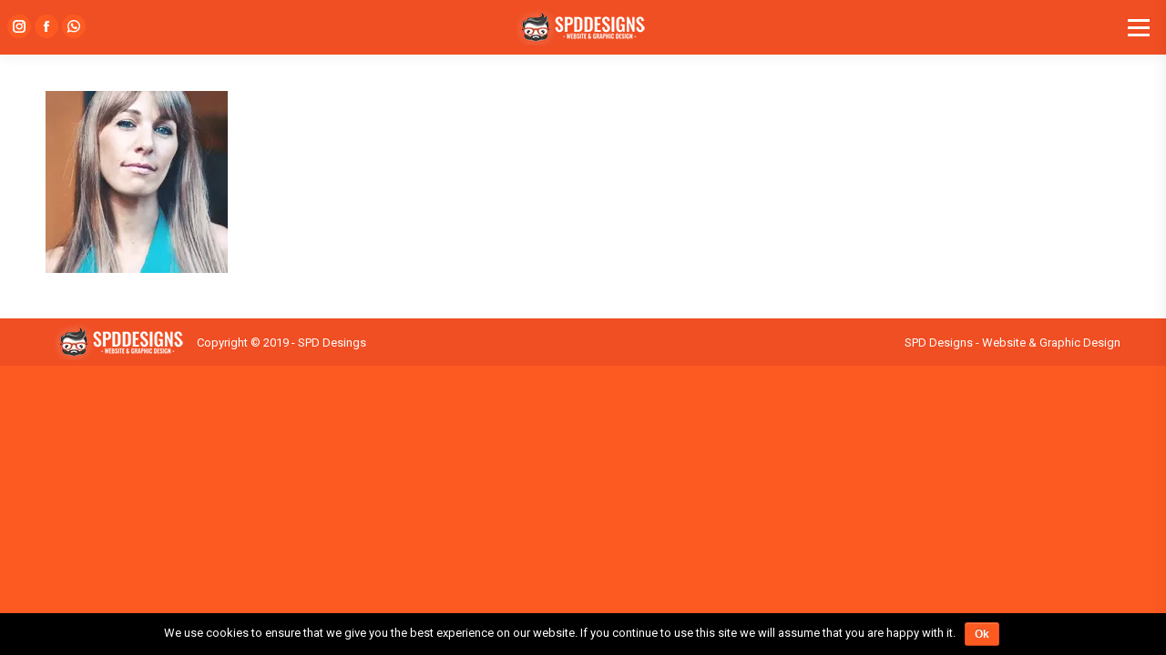

--- FILE ---
content_type: text/html; charset=UTF-8
request_url: https://spddesigns.com/profile_image_04/
body_size: 9929
content:
<!DOCTYPE html>
<!--[if !(IE 6) | !(IE 7) | !(IE 8)  ]><!-->
<html lang="en-US" class="no-js">
<!--<![endif]-->
<head>
	<meta charset="UTF-8" />
		<meta name="viewport" content="width=device-width, initial-scale=1, maximum-scale=1, user-scalable=0">
	    <meta name="theme-color" content="#fd5a22"/>	<link rel="profile" href="http://gmpg.org/xfn/11" />
            <script type="text/javascript">
            if (/Android|webOS|iPhone|iPad|iPod|BlackBerry|IEMobile|Opera Mini/i.test(navigator.userAgent)) {
                var originalAddEventListener = EventTarget.prototype.addEventListener,
                    oldWidth = window.innerWidth;

                EventTarget.prototype.addEventListener = function (eventName, eventHandler, useCapture) {
                    if (eventName === "resize") {
                        originalAddEventListener.call(this, eventName, function (event) {
                            if (oldWidth === window.innerWidth) {
                                return;
                            }
                            else if (oldWidth !== window.innerWidth) {
                                oldWidth = window.innerWidth;
                            }
                            if (eventHandler.handleEvent) {
                                eventHandler.handleEvent.call(this, event);
                            }
                            else {
                                eventHandler.call(this, event);
                            };
                        }, useCapture);
                    }
                    else {
                        originalAddEventListener.call(this, eventName, eventHandler, useCapture);
                    };
                };
            };
        </script>
		<title>Profile_Image_04 &#8211; SPD Designs</title>
<script>(function(d, s, id){
				 var js, fjs = d.getElementsByTagName(s)[0];
				 if (d.getElementById(id)) {return;}
				 js = d.createElement(s); js.id = id;
				 js.src = "//connect.facebook.net/en_US/sdk.js#xfbml=1&version=v2.6";
				 fjs.parentNode.insertBefore(js, fjs);
			   }(document, 'script', 'facebook-jssdk'));</script><link rel='dns-prefetch' href='//cdnjs.cloudflare.com' />
<link rel='dns-prefetch' href='//s0.wp.com' />
<link rel='dns-prefetch' href='//ws.sharethis.com' />
<link rel='dns-prefetch' href='//secure.gravatar.com' />
<link rel='dns-prefetch' href='//maxcdn.bootstrapcdn.com' />
<link rel='dns-prefetch' href='//fonts.googleapis.com' />
<link rel='dns-prefetch' href='//s.w.org' />
<link rel="alternate" type="application/rss+xml" title="SPD Designs &raquo; Feed" href="https://spddesigns.com/feed/" />
<link rel="alternate" type="application/rss+xml" title="SPD Designs &raquo; Comments Feed" href="https://spddesigns.com/comments/feed/" />
<link rel="alternate" type="application/rss+xml" title="SPD Designs &raquo; Profile_Image_04 Comments Feed" href="https://spddesigns.com/feed/?attachment_id=16" />
		<script type="text/javascript">
			window._wpemojiSettings = {"baseUrl":"https:\/\/s.w.org\/images\/core\/emoji\/11.2.0\/72x72\/","ext":".png","svgUrl":"https:\/\/s.w.org\/images\/core\/emoji\/11.2.0\/svg\/","svgExt":".svg","source":{"concatemoji":"https:\/\/spddesigns.com\/wp-includes\/js\/wp-emoji-release.min.js?ver=5.1.19"}};
			!function(e,a,t){var n,r,o,i=a.createElement("canvas"),p=i.getContext&&i.getContext("2d");function s(e,t){var a=String.fromCharCode;p.clearRect(0,0,i.width,i.height),p.fillText(a.apply(this,e),0,0);e=i.toDataURL();return p.clearRect(0,0,i.width,i.height),p.fillText(a.apply(this,t),0,0),e===i.toDataURL()}function c(e){var t=a.createElement("script");t.src=e,t.defer=t.type="text/javascript",a.getElementsByTagName("head")[0].appendChild(t)}for(o=Array("flag","emoji"),t.supports={everything:!0,everythingExceptFlag:!0},r=0;r<o.length;r++)t.supports[o[r]]=function(e){if(!p||!p.fillText)return!1;switch(p.textBaseline="top",p.font="600 32px Arial",e){case"flag":return s([55356,56826,55356,56819],[55356,56826,8203,55356,56819])?!1:!s([55356,57332,56128,56423,56128,56418,56128,56421,56128,56430,56128,56423,56128,56447],[55356,57332,8203,56128,56423,8203,56128,56418,8203,56128,56421,8203,56128,56430,8203,56128,56423,8203,56128,56447]);case"emoji":return!s([55358,56760,9792,65039],[55358,56760,8203,9792,65039])}return!1}(o[r]),t.supports.everything=t.supports.everything&&t.supports[o[r]],"flag"!==o[r]&&(t.supports.everythingExceptFlag=t.supports.everythingExceptFlag&&t.supports[o[r]]);t.supports.everythingExceptFlag=t.supports.everythingExceptFlag&&!t.supports.flag,t.DOMReady=!1,t.readyCallback=function(){t.DOMReady=!0},t.supports.everything||(n=function(){t.readyCallback()},a.addEventListener?(a.addEventListener("DOMContentLoaded",n,!1),e.addEventListener("load",n,!1)):(e.attachEvent("onload",n),a.attachEvent("onreadystatechange",function(){"complete"===a.readyState&&t.readyCallback()})),(n=t.source||{}).concatemoji?c(n.concatemoji):n.wpemoji&&n.twemoji&&(c(n.twemoji),c(n.wpemoji)))}(window,document,window._wpemojiSettings);
		</script>
		<style type="text/css">
img.wp-smiley,
img.emoji {
	display: inline !important;
	border: none !important;
	box-shadow: none !important;
	height: 1em !important;
	width: 1em !important;
	margin: 0 .07em !important;
	vertical-align: -0.1em !important;
	background: none !important;
	padding: 0 !important;
}
</style>
	<link rel='stylesheet' id='wp-block-library-css'  href='https://spddesigns.com/wp-includes/css/dist/block-library/style.min.css?ver=5.1.19' type='text/css' media='all' />
<link rel='stylesheet' id='wp-block-library-theme-css'  href='https://spddesigns.com/wp-includes/css/dist/block-library/theme.min.css?ver=5.1.19' type='text/css' media='all' />
<link rel='stylesheet' id='contact-form-7-css'  href='https://spddesigns.com/wp-content/plugins/contact-form-7/includes/css/styles.css?ver=5.1.1' type='text/css' media='all' />
<link rel='stylesheet' id='cookie-notice-front-css'  href='https://spddesigns.com/wp-content/plugins/cookie-notice/css/front.min.css?ver=5.1.19' type='text/css' media='all' />
<link rel='stylesheet' id='go-pricing-styles-css'  href='https://spddesigns.com/wp-content/plugins/go_pricing/assets/css/go_pricing_styles.css?ver=3.3.13' type='text/css' media='all' />
<link rel='stylesheet' id='rs-plugin-settings-css'  href='https://spddesigns.com/wp-content/plugins/revslider/public/assets/css/settings.css?ver=5.4.8.3' type='text/css' media='all' />
<style id='rs-plugin-settings-inline-css' type='text/css'>
#rs-demo-id {}
</style>
<link rel='stylesheet' id='simple-share-buttons-adder-font-awesome-css'  href='//maxcdn.bootstrapcdn.com/font-awesome/4.3.0/css/font-awesome.min.css?ver=5.1.19' type='text/css' media='all' />
<link rel='stylesheet' id='bookly-intlTelInput-css'  href='https://spddesigns.com/wp-content/plugins/bookly-responsive-appointment-booking-tool/frontend/resources/css/intlTelInput.css?ver=17.1' type='text/css' media='all' />
<link rel='stylesheet' id='bookly-ladda-min-css'  href='https://spddesigns.com/wp-content/plugins/bookly-responsive-appointment-booking-tool/frontend/resources/css/ladda.min.css?ver=17.1' type='text/css' media='all' />
<link rel='stylesheet' id='bookly-picker-css'  href='https://spddesigns.com/wp-content/plugins/bookly-responsive-appointment-booking-tool/frontend/resources/css/picker.classic.css?ver=17.1' type='text/css' media='all' />
<link rel='stylesheet' id='bookly-picker-date-css'  href='https://spddesigns.com/wp-content/plugins/bookly-responsive-appointment-booking-tool/frontend/resources/css/picker.classic.date.css?ver=17.1' type='text/css' media='all' />
<link rel='stylesheet' id='bookly-main-css'  href='https://spddesigns.com/wp-content/plugins/bookly-responsive-appointment-booking-tool/frontend/resources/css/bookly-main.css?ver=17.1' type='text/css' media='all' />
<link rel='stylesheet' id='the7-Defaults-css'  href='https://spddesigns.com/wp-content/uploads/smile_fonts/Defaults/Defaults.css?ver=5.1.19' type='text/css' media='all' />
<link rel='stylesheet' id='jet-elements-css'  href='https://spddesigns.com/wp-content/plugins/jet-elements/assets/css/jet-elements.css?ver=1.15.5' type='text/css' media='all' />
<link rel='stylesheet' id='jet-elements-skin-css'  href='https://spddesigns.com/wp-content/plugins/jet-elements/assets/css/jet-elements-skin.css?ver=1.15.5' type='text/css' media='all' />
<link rel='stylesheet' id='jet-blocks-css'  href='https://spddesigns.com/wp-content/plugins/jet-blocks/assets/css/jet-blocks.css?ver=1.1.5' type='text/css' media='all' />
<link rel='stylesheet' id='elementor-icons-css'  href='https://spddesigns.com/wp-content/plugins/elementor/assets/lib/eicons/css/elementor-icons.min.css?ver=4.3.0' type='text/css' media='all' />
<link rel='stylesheet' id='font-awesome-css'  href='https://spddesigns.com/wp-content/plugins/js_composer/assets/lib/bower/font-awesome/css/font-awesome.min.css?ver=5.7' type='text/css' media='all' />
<link rel='stylesheet' id='elementor-animations-css'  href='https://spddesigns.com/wp-content/plugins/elementor/assets/lib/animations/animations.min.css?ver=2.5.9' type='text/css' media='all' />
<link rel='stylesheet' id='elementor-frontend-css'  href='https://spddesigns.com/wp-content/plugins/elementor/assets/css/frontend.min.css?ver=2.5.9' type='text/css' media='all' />
<link rel='stylesheet' id='elementor-icons-bc-css'  href='https://spddesigns.com/wp-content/plugins/elementor-pro/assets/lib/eicons-bc/css/elementor-icons.min.css?ver=1.0.0' type='text/css' media='all' />
<link rel='stylesheet' id='elementor-pro-css'  href='https://spddesigns.com/wp-content/plugins/elementor-pro/assets/css/frontend.min.css?ver=2.5.14' type='text/css' media='all' />
<link rel='stylesheet' id='jet-tricks-frontend-css'  href='https://spddesigns.com/wp-content/plugins/jet-tricks/assets/css/jet-tricks-frontend.css?ver=1.1.8' type='text/css' media='all' />
<link rel='stylesheet' id='elementor-global-css'  href='https://spddesigns.com/wp-content/uploads/elementor/css/global.css?ver=1553341180' type='text/css' media='all' />
<link rel='stylesheet' id='dt-web-fonts-css'  href='//fonts.googleapis.com/css?family=Roboto%3A400%2C600%2C700&#038;ver=7.5.0.1' type='text/css' media='all' />
<link rel='stylesheet' id='dt-main-css'  href='https://spddesigns.com/wp-content/themes/dt-the7/css/main.min.css?ver=7.5.0.1' type='text/css' media='all' />
<style id='dt-main-inline-css' type='text/css'>
body #load {
  display: block;
  height: 100%;
  overflow: hidden;
  position: fixed;
  width: 100%;
  z-index: 9901;
  opacity: 1;
  visibility: visible;
  -webkit-transition: all .35s ease-out;
  transition: all .35s ease-out;
}
.load-wrap {
  width: 100%;
  height: 100%;
  background-position: center center;
  background-repeat: no-repeat;
  text-align: center;
}
.load-wrap > svg {
  position: absolute;
  top: 50%;
  left: 50%;
  -ms-transform: translate(-50%,-50%);
  -webkit-transform: translate(-50%,-50%);
  transform: translate(-50%,-50%);
}
#load {
  background-color: #fd5a22;
}
.uil-default rect:not(.bk) {
  fill: #ffffff;
}
.uil-ring > path {
  fill: #ffffff;
}
.ring-loader .circle {
  fill: #ffffff;
}
.ring-loader .moving-circle {
  fill: #ffffff;
}
.uil-hourglass .glass {
  stroke: #ffffff;
}
.uil-hourglass .sand {
  fill: #ffffff;
}
.spinner-loader .load-wrap {
  background-image: url("data:image/svg+xml,%3Csvg width='75px' height='75px' xmlns='http://www.w3.org/2000/svg' viewBox='0 0 100 100' preserveAspectRatio='xMidYMid' class='uil-default'%3E%3Crect x='0' y='0' width='100' height='100' fill='none' class='bk'%3E%3C/rect%3E%3Crect  x='46.5' y='40' width='7' height='20' rx='5' ry='5' fill='%23ffffff' transform='rotate(0 50 50) translate(0 -30)'%3E  %3Canimate attributeName='opacity' from='1' to='0' dur='1s' begin='0s' repeatCount='indefinite'/%3E%3C/rect%3E%3Crect  x='46.5' y='40' width='7' height='20' rx='5' ry='5' fill='%23ffffff' transform='rotate(30 50 50) translate(0 -30)'%3E  %3Canimate attributeName='opacity' from='1' to='0' dur='1s' begin='0.08333333333333333s' repeatCount='indefinite'/%3E%3C/rect%3E%3Crect  x='46.5' y='40' width='7' height='20' rx='5' ry='5' fill='%23ffffff' transform='rotate(60 50 50) translate(0 -30)'%3E  %3Canimate attributeName='opacity' from='1' to='0' dur='1s' begin='0.16666666666666666s' repeatCount='indefinite'/%3E%3C/rect%3E%3Crect  x='46.5' y='40' width='7' height='20' rx='5' ry='5' fill='%23ffffff' transform='rotate(90 50 50) translate(0 -30)'%3E  %3Canimate attributeName='opacity' from='1' to='0' dur='1s' begin='0.25s' repeatCount='indefinite'/%3E%3C/rect%3E%3Crect  x='46.5' y='40' width='7' height='20' rx='5' ry='5' fill='%23ffffff' transform='rotate(120 50 50) translate(0 -30)'%3E  %3Canimate attributeName='opacity' from='1' to='0' dur='1s' begin='0.3333333333333333s' repeatCount='indefinite'/%3E%3C/rect%3E%3Crect  x='46.5' y='40' width='7' height='20' rx='5' ry='5' fill='%23ffffff' transform='rotate(150 50 50) translate(0 -30)'%3E  %3Canimate attributeName='opacity' from='1' to='0' dur='1s' begin='0.4166666666666667s' repeatCount='indefinite'/%3E%3C/rect%3E%3Crect  x='46.5' y='40' width='7' height='20' rx='5' ry='5' fill='%23ffffff' transform='rotate(180 50 50) translate(0 -30)'%3E  %3Canimate attributeName='opacity' from='1' to='0' dur='1s' begin='0.5s' repeatCount='indefinite'/%3E%3C/rect%3E%3Crect  x='46.5' y='40' width='7' height='20' rx='5' ry='5' fill='%23ffffff' transform='rotate(210 50 50) translate(0 -30)'%3E  %3Canimate attributeName='opacity' from='1' to='0' dur='1s' begin='0.5833333333333334s' repeatCount='indefinite'/%3E%3C/rect%3E%3Crect  x='46.5' y='40' width='7' height='20' rx='5' ry='5' fill='%23ffffff' transform='rotate(240 50 50) translate(0 -30)'%3E  %3Canimate attributeName='opacity' from='1' to='0' dur='1s' begin='0.6666666666666666s' repeatCount='indefinite'/%3E%3C/rect%3E%3Crect  x='46.5' y='40' width='7' height='20' rx='5' ry='5' fill='%23ffffff' transform='rotate(270 50 50) translate(0 -30)'%3E  %3Canimate attributeName='opacity' from='1' to='0' dur='1s' begin='0.75s' repeatCount='indefinite'/%3E%3C/rect%3E%3Crect  x='46.5' y='40' width='7' height='20' rx='5' ry='5' fill='%23ffffff' transform='rotate(300 50 50) translate(0 -30)'%3E  %3Canimate attributeName='opacity' from='1' to='0' dur='1s' begin='0.8333333333333334s' repeatCount='indefinite'/%3E%3C/rect%3E%3Crect  x='46.5' y='40' width='7' height='20' rx='5' ry='5' fill='%23ffffff' transform='rotate(330 50 50) translate(0 -30)'%3E  %3Canimate attributeName='opacity' from='1' to='0' dur='1s' begin='0.9166666666666666s' repeatCount='indefinite'/%3E%3C/rect%3E%3C/svg%3E");
}
.ring-loader .load-wrap {
  background-image: url("data:image/svg+xml,%3Csvg xmlns='http://www.w3.org/2000/svg' viewBox='0 0 32 32' width='72' height='72' fill='%23ffffff'%3E   %3Cpath opacity='.25' d='M16 0 A16 16 0 0 0 16 32 A16 16 0 0 0 16 0 M16 4 A12 12 0 0 1 16 28 A12 12 0 0 1 16 4'/%3E   %3Cpath d='M16 0 A16 16 0 0 1 32 16 L28 16 A12 12 0 0 0 16 4z'%3E     %3CanimateTransform attributeName='transform' type='rotate' from='0 16 16' to='360 16 16' dur='0.8s' repeatCount='indefinite' /%3E   %3C/path%3E %3C/svg%3E");
}
.hourglass-loader .load-wrap {
  background-image: url("data:image/svg+xml,%3Csvg xmlns='http://www.w3.org/2000/svg' viewBox='0 0 32 32' width='72' height='72' fill='%23ffffff'%3E   %3Cpath transform='translate(2)' d='M0 12 V20 H4 V12z'%3E      %3Canimate attributeName='d' values='M0 12 V20 H4 V12z; M0 4 V28 H4 V4z; M0 12 V20 H4 V12z; M0 12 V20 H4 V12z' dur='1.2s' repeatCount='indefinite' begin='0' keytimes='0;.2;.5;1' keySplines='0.2 0.2 0.4 0.8;0.2 0.6 0.4 0.8;0.2 0.8 0.4 0.8' calcMode='spline'  /%3E   %3C/path%3E   %3Cpath transform='translate(8)' d='M0 12 V20 H4 V12z'%3E     %3Canimate attributeName='d' values='M0 12 V20 H4 V12z; M0 4 V28 H4 V4z; M0 12 V20 H4 V12z; M0 12 V20 H4 V12z' dur='1.2s' repeatCount='indefinite' begin='0.2' keytimes='0;.2;.5;1' keySplines='0.2 0.2 0.4 0.8;0.2 0.6 0.4 0.8;0.2 0.8 0.4 0.8' calcMode='spline'  /%3E   %3C/path%3E   %3Cpath transform='translate(14)' d='M0 12 V20 H4 V12z'%3E     %3Canimate attributeName='d' values='M0 12 V20 H4 V12z; M0 4 V28 H4 V4z; M0 12 V20 H4 V12z; M0 12 V20 H4 V12z' dur='1.2s' repeatCount='indefinite' begin='0.4' keytimes='0;.2;.5;1' keySplines='0.2 0.2 0.4 0.8;0.2 0.6 0.4 0.8;0.2 0.8 0.4 0.8' calcMode='spline' /%3E   %3C/path%3E   %3Cpath transform='translate(20)' d='M0 12 V20 H4 V12z'%3E     %3Canimate attributeName='d' values='M0 12 V20 H4 V12z; M0 4 V28 H4 V4z; M0 12 V20 H4 V12z; M0 12 V20 H4 V12z' dur='1.2s' repeatCount='indefinite' begin='0.6' keytimes='0;.2;.5;1' keySplines='0.2 0.2 0.4 0.8;0.2 0.6 0.4 0.8;0.2 0.8 0.4 0.8' calcMode='spline' /%3E   %3C/path%3E   %3Cpath transform='translate(26)' d='M0 12 V20 H4 V12z'%3E     %3Canimate attributeName='d' values='M0 12 V20 H4 V12z; M0 4 V28 H4 V4z; M0 12 V20 H4 V12z; M0 12 V20 H4 V12z' dur='1.2s' repeatCount='indefinite' begin='0.8' keytimes='0;.2;.5;1' keySplines='0.2 0.2 0.4 0.8;0.2 0.6 0.4 0.8;0.2 0.8 0.4 0.8' calcMode='spline' /%3E   %3C/path%3E %3C/svg%3E");
}

</style>
<link rel='stylesheet' id='dt-awsome-fonts-back-css'  href='https://spddesigns.com/wp-content/themes/dt-the7/fonts/FontAwesome/back-compat.min.css?ver=7.5.0.1' type='text/css' media='all' />
<link rel='stylesheet' id='dt-awsome-fonts-css'  href='https://spddesigns.com/wp-content/themes/dt-the7/fonts/FontAwesome/css/all.min.css?ver=7.5.0.1' type='text/css' media='all' />
<link rel='stylesheet' id='dt-fontello-css'  href='https://spddesigns.com/wp-content/themes/dt-the7/fonts/fontello/css/fontello.min.css?ver=7.5.0.1' type='text/css' media='all' />
<link rel='stylesheet' id='the7pt-static-css'  href='https://spddesigns.com/wp-content/plugins/dt-the7-core/assets/css/post-type.min.css?ver=7.5.0.1' type='text/css' media='all' />
<link rel='stylesheet' id='dt-custom-css'  href='https://spddesigns.com/wp-content/uploads/the7-css/custom.css?ver=607ce1ad0b5b' type='text/css' media='all' />
<link rel='stylesheet' id='dt-media-css'  href='https://spddesigns.com/wp-content/uploads/the7-css/media.css?ver=607ce1ad0b5b' type='text/css' media='all' />
<link rel='stylesheet' id='the7pt.less-css'  href='https://spddesigns.com/wp-content/uploads/the7-css/post-type-dynamic.css?ver=607ce1ad0b5b' type='text/css' media='all' />
<link rel='stylesheet' id='style-css'  href='https://spddesigns.com/wp-content/themes/dt-the7/style.css?ver=7.5.0.1' type='text/css' media='all' />
<link rel='stylesheet' id='google-fonts-1-css'  href='https://fonts.googleapis.com/css?family=Roboto%3A100%2C100italic%2C200%2C200italic%2C300%2C300italic%2C400%2C400italic%2C500%2C500italic%2C600%2C600italic%2C700%2C700italic%2C800%2C800italic%2C900%2C900italic%7CRoboto+Slab%3A100%2C100italic%2C200%2C200italic%2C300%2C300italic%2C400%2C400italic%2C500%2C500italic%2C600%2C600italic%2C700%2C700italic%2C800%2C800italic%2C900%2C900italic&#038;ver=5.1.19' type='text/css' media='all' />
<link rel='stylesheet' id='jetpack_css-css'  href='https://spddesigns.com/wp-content/plugins/jetpack/css/jetpack.css?ver=7.1.5' type='text/css' media='all' />
<script type='text/javascript' src='https://spddesigns.com/wp-includes/js/jquery/jquery.js?ver=1.12.4'></script>
<script type='text/javascript' src='https://spddesigns.com/wp-includes/js/jquery/jquery-migrate.min.js?ver=1.4.1'></script>
<script type='text/javascript' src='https://spddesigns.com/wp-content/plugins/WP_Estimation_Form/assets/js/lfb_frontend.min.js?ver=9.668'></script>
<script type='text/javascript'>
/* <![CDATA[ */
var cnArgs = {"ajaxurl":"https:\/\/spddesigns.com\/wp-admin\/admin-ajax.php","hideEffect":"fade","onScroll":"","onScrollOffset":"100","cookieName":"cookie_notice_accepted","cookieValue":"true","cookieTime":"2592000","cookiePath":"\/","cookieDomain":"","redirection":"","cache":"1","refuse":"no","revoke_cookies":"0","revoke_cookies_opt":"automatic","secure":"1"};
/* ]]> */
</script>
<script type='text/javascript' src='https://spddesigns.com/wp-content/plugins/cookie-notice/js/front.min.js?ver=1.2.46'></script>
<script type='text/javascript'>
var oldGS=window.GreenSockGlobals,oldGSQueue=window._gsQueue,oldGSDefine=window._gsDefine;window._gsDefine=null;delete(window._gsDefine);var gwGS=window.GreenSockGlobals={};
</script>
<script type='text/javascript' src='https://cdnjs.cloudflare.com/ajax/libs/gsap/1.11.2/TweenMax.min.js'></script>
<script type='text/javascript'>
try{window.GreenSockGlobals=null;window._gsQueue=null;window._gsDefine=null;delete(window.GreenSockGlobals);delete(window._gsQueue);delete(window._gsDefine);window.GreenSockGlobals=oldGS;window._gsQueue=oldGSQueue;window._gsDefine=oldGSDefine;}catch(e){}
</script>
<script type='text/javascript' src='https://spddesigns.com/wp-content/plugins/revslider/public/assets/js/jquery.themepunch.tools.min.js?ver=5.4.8.3'></script>
<script type='text/javascript' src='https://spddesigns.com/wp-content/plugins/revslider/public/assets/js/jquery.themepunch.revolution.min.js?ver=5.4.8.3'></script>
<script id='st_insights_js' type='text/javascript' src='https://ws.sharethis.com/button/st_insights.js?publisher=4d48b7c5-0ae3-43d4-bfbe-3ff8c17a8ae6&#038;product=simpleshare'></script>
<script type='text/javascript' src='https://spddesigns.com/wp-content/plugins/bookly-responsive-appointment-booking-tool/frontend/resources/js/spin.min.js?ver=17.1'></script>
<script type='text/javascript' src='https://spddesigns.com/wp-content/plugins/bookly-responsive-appointment-booking-tool/frontend/resources/js/ladda.min.js?ver=17.1'></script>
<script type='text/javascript' src='https://spddesigns.com/wp-content/plugins/bookly-responsive-appointment-booking-tool/frontend/resources/js/hammer.min.js?ver=17.1'></script>
<script type='text/javascript' src='https://spddesigns.com/wp-content/plugins/bookly-responsive-appointment-booking-tool/frontend/resources/js/jquery.hammer.min.js?ver=17.1'></script>
<script type='text/javascript' src='https://spddesigns.com/wp-content/plugins/bookly-responsive-appointment-booking-tool/frontend/resources/js/picker.js?ver=17.1'></script>
<script type='text/javascript' src='https://spddesigns.com/wp-content/plugins/bookly-responsive-appointment-booking-tool/frontend/resources/js/picker.date.js?ver=17.1'></script>
<script type='text/javascript' src='https://spddesigns.com/wp-content/plugins/bookly-responsive-appointment-booking-tool/frontend/resources/js/intlTelInput.min.js?ver=17.1'></script>
<script type='text/javascript'>
/* <![CDATA[ */
var BooklyL10n = {"ajaxurl":"https:\/\/spddesigns.com\/wp-admin\/admin-ajax.php","csrf_token":"dac6624413","today":"Today","months":["January","February","March","April","May","June","July","August","September","October","November","December"],"days":["Sunday","Monday","Tuesday","Wednesday","Thursday","Friday","Saturday"],"daysShort":["Sun","Mon","Tue","Wed","Thu","Fri","Sat"],"nextMonth":"Next month","prevMonth":"Previous month","show_more":"Show more"};
/* ]]> */
</script>
<script type='text/javascript' src='https://spddesigns.com/wp-content/plugins/bookly-responsive-appointment-booking-tool/frontend/resources/js/bookly.min.js?ver=17.1'></script>
<script type='text/javascript'>
/* <![CDATA[ */
var dtLocal = {"themeUrl":"https:\/\/spddesigns.com\/wp-content\/themes\/dt-the7","passText":"To view this protected post, enter the password below:","moreButtonText":{"loading":"Loading...","loadMore":"Load more"},"postID":"16","ajaxurl":"https:\/\/spddesigns.com\/wp-admin\/admin-ajax.php","contactMessages":{"required":"One or more fields have an error. Please check and try again.","terms":"Please accept the privacy policy."},"ajaxNonce":"9124f405dd","pageData":"","themeSettings":{"smoothScroll":"off","lazyLoading":false,"accentColor":{"mode":"solid","color":"#fd5a22"},"desktopHeader":{"height":""},"floatingHeader":{"showAfter":120,"showMenu":true,"height":74,"logo":{"showLogo":true,"html":"<img class=\" preload-me\" src=\"https:\/\/spddesigns.com\/wp-content\/themes\/dt-the7\/inc\/presets\/images\/full\/wizard01.header-style-floating-logo-regular.png\" srcset=\"https:\/\/spddesigns.com\/wp-content\/themes\/dt-the7\/inc\/presets\/images\/full\/wizard01.header-style-floating-logo-regular.png 42w, https:\/\/spddesigns.com\/wp-content\/themes\/dt-the7\/inc\/presets\/images\/full\/wizard01.header-style-floating-logo-hd.png 84w\" width=\"42\" height=\"42\"   sizes=\"42px\" alt=\"SPD Designs\" \/>","url":"https:\/\/spddesigns.com\/"}},"mobileHeader":{"firstSwitchPoint":900,"secondSwitchPoint":500,"firstSwitchPointHeight":60,"secondSwitchPointHeight":60},"stickyMobileHeaderFirstSwitch":{"logo":{"html":"<img class=\" preload-me\" src=\"https:\/\/spddesigns.com\/wp-content\/uploads\/2019\/04\/web-logo-small-final.png\" srcset=\"https:\/\/spddesigns.com\/wp-content\/uploads\/2019\/04\/web-logo-small-final.png 146w, https:\/\/spddesigns.com\/wp-content\/uploads\/2019\/04\/web-logo-big-final.png 292w\" width=\"146\" height=\"40\"   sizes=\"146px\" alt=\"SPD Designs\" \/>"}},"stickyMobileHeaderSecondSwitch":{"logo":{"html":"<img class=\" preload-me\" src=\"https:\/\/spddesigns.com\/wp-content\/uploads\/2019\/04\/web-logo-small-final.png\" srcset=\"https:\/\/spddesigns.com\/wp-content\/uploads\/2019\/04\/web-logo-small-final.png 146w, https:\/\/spddesigns.com\/wp-content\/uploads\/2019\/04\/web-logo-big-final.png 292w\" width=\"146\" height=\"40\"   sizes=\"146px\" alt=\"SPD Designs\" \/>"}},"content":{"textColor":"#85868c","headerColor":"#333333"},"sidebar":{"switchPoint":990},"boxedWidth":"1340px","stripes":{"stripe1":{"textColor":"#a6a2a7","headerColor":"#f2f2f2"},"stripe2":{"textColor":"#807b81","headerColor":"#3d3a3f"},"stripe3":{"textColor":"#f2f2f2","headerColor":"#f2f2f2"}}},"VCMobileScreenWidth":"768"};
var dtShare = {"shareButtonText":{"facebook":"Share on Facebook","twitter":"Tweet","pinterest":"Pin it","linkedin":"Share on Linkedin","whatsapp":"Share on Whatsapp","google":"Share on Google Plus"},"overlayOpacity":"85"};
/* ]]> */
</script>
<script type='text/javascript' src='https://spddesigns.com/wp-content/themes/dt-the7/js/above-the-fold.min.js?ver=7.5.0.1'></script>
<link rel='https://api.w.org/' href='https://spddesigns.com/wp-json/' />
<link rel="EditURI" type="application/rsd+xml" title="RSD" href="https://spddesigns.com/xmlrpc.php?rsd" />
<link rel="wlwmanifest" type="application/wlwmanifest+xml" href="https://spddesigns.com/wp-includes/wlwmanifest.xml" /> 
<meta name="generator" content="WordPress 5.1.19" />
<link rel='shortlink' href='https://wp.me/aaJkvz-g' />
<link rel="alternate" type="application/json+oembed" href="https://spddesigns.com/wp-json/oembed/1.0/embed?url=https%3A%2F%2Fspddesigns.com%2Fprofile_image_04%2F" />
<link rel="alternate" type="text/xml+oembed" href="https://spddesigns.com/wp-json/oembed/1.0/embed?url=https%3A%2F%2Fspddesigns.com%2Fprofile_image_04%2F&#038;format=xml" />

<link rel='dns-prefetch' href='//v0.wordpress.com'/>
<style type='text/css'>img#wpstats{display:none}</style><meta property="og:site_name" content="SPD Designs" />
<meta property="og:title" content="Profile_Image_04" />
<meta property="og:image" content="https://spddesigns.com/wp-content/uploads/2017/06/business-layout-full-page-3782.png" />
<meta property="og:url" content="https://spddesigns.com/profile_image_04/" />
<meta property="og:type" content="article" />
		<style type="text/css">.recentcomments a{display:inline !important;padding:0 !important;margin:0 !important;}</style>
		<meta name="generator" content="Powered by WPBakery Page Builder - drag and drop page builder for WordPress."/>
<!--[if lte IE 9]><link rel="stylesheet" type="text/css" href="https://spddesigns.com/wp-content/plugins/js_composer/assets/css/vc_lte_ie9.min.css" media="screen"><![endif]--><meta name="generator" content="Powered by Slider Revolution 5.4.8.3 - responsive, Mobile-Friendly Slider Plugin for WordPress with comfortable drag and drop interface." />

<!-- Jetpack Open Graph Tags -->
<meta property="og:type" content="article" />
<meta property="og:title" content="Profile_Image_04" />
<meta property="og:url" content="https://spddesigns.com/profile_image_04/" />
<meta property="og:description" content="Visit the post for more." />
<meta property="article:published_time" content="2017-06-12T13:54:02+00:00" />
<meta property="article:modified_time" content="2017-06-12T13:54:02+00:00" />
<meta property="og:site_name" content="SPD Designs" />
<meta property="og:image" content="https://spddesigns.com/wp-content/uploads/2017/06/business-layout-full-page-3782.png" />
<meta property="og:locale" content="en_US" />
<meta name="twitter:text:title" content="Profile_Image_04" />
<meta name="twitter:card" content="summary" />
<meta name="twitter:description" content="Visit the post for more." />

<!-- End Jetpack Open Graph Tags -->
<script type="text/javascript">
document.addEventListener("DOMContentLoaded", function(event) { 
	var load = document.getElementById("load");
	
	var removeLoading = setTimeout(function() {
		load.className += " loader-removed";
	}, 500);
});
</script>
<link rel="icon" href="https://spddesigns.com/wp-content/uploads/2019/01/spd-logo-long-small.png" type="image/png" sizes="16x16"/><script type="text/javascript">function setREVStartSize(e){									
						try{ e.c=jQuery(e.c);var i=jQuery(window).width(),t=9999,r=0,n=0,l=0,f=0,s=0,h=0;
							if(e.responsiveLevels&&(jQuery.each(e.responsiveLevels,function(e,f){f>i&&(t=r=f,l=e),i>f&&f>r&&(r=f,n=e)}),t>r&&(l=n)),f=e.gridheight[l]||e.gridheight[0]||e.gridheight,s=e.gridwidth[l]||e.gridwidth[0]||e.gridwidth,h=i/s,h=h>1?1:h,f=Math.round(h*f),"fullscreen"==e.sliderLayout){var u=(e.c.width(),jQuery(window).height());if(void 0!=e.fullScreenOffsetContainer){var c=e.fullScreenOffsetContainer.split(",");if (c) jQuery.each(c,function(e,i){u=jQuery(i).length>0?u-jQuery(i).outerHeight(!0):u}),e.fullScreenOffset.split("%").length>1&&void 0!=e.fullScreenOffset&&e.fullScreenOffset.length>0?u-=jQuery(window).height()*parseInt(e.fullScreenOffset,0)/100:void 0!=e.fullScreenOffset&&e.fullScreenOffset.length>0&&(u-=parseInt(e.fullScreenOffset,0))}f=u}else void 0!=e.minHeight&&f<e.minHeight&&(f=e.minHeight);e.c.closest(".rev_slider_wrapper").css({height:f})					
						}catch(d){console.log("Failure at Presize of Slider:"+d)}						
					};</script>
			<style type="text/css" id="wp-custom-css">
				.elementor-hidden-phone {
    display: block !important;
}			</style>
		<noscript><style type="text/css"> .wpb_animate_when_almost_visible { opacity: 1; }</style></noscript></head>
<body class="attachment attachment-template-default single single-attachment postid-16 attachmentid-16 attachment-png wp-embed-responsive cookies-not-set the7-core-ver-2.0.0 dt-responsive-on header-side-right sticky-header slide-header-animation srcset-enabled btn-flat custom-btn-color custom-btn-hover-color sticky-mobile-header first-switch-logo-center first-switch-menu-right second-switch-logo-center second-switch-menu-right right-mobile-menu layzr-loading-on popup-message-style dt-fa-compatibility the7-ver-7.5.0.1 wpb-js-composer js-comp-ver-5.7 vc_responsive elementor-default">
<!-- The7 7.5.0.1 -->
<div id="load" class="hourglass-loader">
	<div class="load-wrap"></div>
</div>
<div id="page">
	<a class="skip-link screen-reader-text" href="#content">Skip to content</a>


<div class="masthead side-header slide-out content-left fully-inside widgets full-height h-center shadow-decoration sub-downwards medium-menu-icon small-mobile-menu-icon dt-parent-menu-clickable" role="banner">

	<header class="header-bar">

		<div class="branding">
	<div id="site-title" class="assistive-text">SPD Designs</div>
	<div id="site-description" class="assistive-text">Website &amp; Graphic Design</div>
	<a class="" href="https://spddesigns.com/"><img class=" preload-me" src="https://spddesigns.com/wp-content/uploads/2019/04/website-main-logo-small-final.png" srcset="https://spddesigns.com/wp-content/uploads/2019/04/website-main-logo-small-final.png 200w, https://spddesigns.com/wp-content/uploads/2019/04/website-main-logo-final.png 200w" width="200" height="230"   sizes="200px" alt="SPD Designs" /></a></div>

		<ul id="primary-menu" class="main-nav underline-decoration l-to-r-line level-arrows-on" role="menu"><li class="menu-item menu-item-type-post_type menu-item-object-page menu-item-home menu-item-1968 first"><a href='https://spddesigns.com/' data-level='1'><span class="menu-item-text"><span class="menu-text">Home</span></span></a></li> <li class="menu-item menu-item-type-post_type menu-item-object-page menu-item-1880"><a href='https://spddesigns.com/about/' data-level='1'><span class="menu-item-text"><span class="menu-text">About Us</span></span></a></li> <li class="menu-item menu-item-type-post_type menu-item-object-page menu-item-2799"><a href='https://spddesigns.com/our-clients/' data-level='1'><span class="menu-item-text"><span class="menu-text">Our Clients</span></span></a></li> <li class="menu-item menu-item-type-post_type menu-item-object-page menu-item-2026"><a href='https://spddesigns.com/website-design/' data-level='1'><span class="menu-item-text"><span class="menu-text">Website Design</span></span></a></li> <li class="menu-item menu-item-type-post_type menu-item-object-page menu-item-1950"><a href='https://spddesigns.com/brand-identity/' data-level='1'><span class="menu-item-text"><span class="menu-text">Brand Identity</span></span></a></li> <li class="menu-item menu-item-type-post_type menu-item-object-page menu-item-2088"><a href='https://spddesigns.com/advertising-materials/' data-level='1'><span class="menu-item-text"><span class="menu-text">Advertising Materials</span></span></a></li> <li class="menu-item menu-item-type-post_type menu-item-object-page menu-item-1963"><a href='https://spddesigns.com/social-media/' data-level='1'><span class="menu-item-text"><span class="menu-text">Social Media</span></span></a></li> <li class="menu-item menu-item-type-post_type menu-item-object-page menu-item-1822"><a href='https://spddesigns.com/contact/' data-level='1'><span class="menu-item-text"><span class="menu-text">Contact Us</span></span></a></li> </ul>
		<div class="mini-widgets"><span class="mini-contacts email show-on-desktop in-menu-first-switch in-menu-second-switch"><i class=" the7-mw-icon-mail-bold"></i><a href="mailto:info@spddesigns.com">Send Email</a></span><span class="mini-contacts multipurpose_1 show-on-desktop in-menu-first-switch in-menu-second-switch"><i class=" fas fa-phone"></i><a href="tel:0833852879">Phone Us</a></span><a href="https://spddesigns.com/work-estimate/" class="microwidget-btn mini-button header-elements-button-2 show-on-desktop in-menu-first-switch in-menu-second-switch microwidget-btn-bg-on microwidget-btn-hover-bg-on disable-animation-bg border-on hover-border-on btn-icon-align-right" ><span>Price Estimate</span></a><a href="https://spddesigns.com/book-appointment/" class="microwidget-btn mini-button header-elements-button-1 show-on-desktop in-menu-first-switch in-menu-second-switch microwidget-btn-bg-on microwidget-btn-hover-bg-on disable-animation-bg border-on hover-border-on btn-icon-align-right" target="_blank"><span>Book Appointment</span></a></div>
	</header>

</div>

<div class="masthead mixed-header side-header-h-stroke full-width sticky-top-line logo-center medium-menu-icon small-mobile-menu-icon shadow-decoration show-device-logo show-mobile-logo"  role="banner">

	<div class="top-bar top-bar-empty top-bar-line-hide">
	<div class="top-bar-bg" ></div>
	<div class="mini-widgets left-widgets"></div><div class="mini-widgets right-widgets"></div></div>

	<header class="header-bar">

		<div class="branding">

	<a class="" href="https://spddesigns.com/"><img class=" preload-me" src="https://spddesigns.com/wp-content/uploads/2019/04/web-logo-small-final.png" srcset="https://spddesigns.com/wp-content/uploads/2019/04/web-logo-small-final.png 146w, https://spddesigns.com/wp-content/uploads/2019/04/web-logo-big-final.png 292w" width="146" height="40"   sizes="146px" alt="SPD Designs" /><img class="mobile-logo preload-me" src="https://spddesigns.com/wp-content/uploads/2019/04/web-logo-small-final.png" srcset="https://spddesigns.com/wp-content/uploads/2019/04/web-logo-small-final.png 146w, https://spddesigns.com/wp-content/uploads/2019/04/web-logo-big-final.png 292w" width="146" height="40"   sizes="146px" alt="SPD Designs" /></a>
</div>
<div class="top-line-left " ><div class="left-widgets mini-widgets"><div class="soc-ico show-on-desktop near-logo-first-switch near-logo-second-switch accent-bg disabled-border border-off hover-custom-bg hover-disabled-border  hover-border-off"><a title="Instagram" href="https://www.instagram.com/spddesignssocial/" target="_blank" class="instagram"><span class="soc-font-icon"></span><span class="screen-reader-text">Instagram</span></a><a title="Facebook" href="https://www.facebook.com/spddesignssocial/" target="_blank" class="facebook"><span class="soc-font-icon"></span><span class="screen-reader-text">Facebook</span></a><a title="Whatsapp" href="http://wa.me/353833852879" target="_blank" class="whatsapp"><span class="soc-font-icon"></span><span class="screen-reader-text">Whatsapp</span></a></div></div></div><div class="top-line-right empty-widgets"><div class="menu-toggle"><a href="#">menu</a></div></div>
	</header>

</div>
<div class='dt-close-mobile-menu-icon'><span></span></div>
<div class='dt-mobile-header'>
	<ul id="mobile-menu" class="mobile-main-nav" role="menu">
		<li class="menu-item menu-item-type-post_type menu-item-object-page menu-item-home menu-item-1968 first"><a href='https://spddesigns.com/' data-level='1'><span class="menu-item-text"><span class="menu-text">Home</span></span></a></li> <li class="menu-item menu-item-type-post_type menu-item-object-page menu-item-1880"><a href='https://spddesigns.com/about/' data-level='1'><span class="menu-item-text"><span class="menu-text">About Us</span></span></a></li> <li class="menu-item menu-item-type-post_type menu-item-object-page menu-item-2799"><a href='https://spddesigns.com/our-clients/' data-level='1'><span class="menu-item-text"><span class="menu-text">Our Clients</span></span></a></li> <li class="menu-item menu-item-type-post_type menu-item-object-page menu-item-2026"><a href='https://spddesigns.com/website-design/' data-level='1'><span class="menu-item-text"><span class="menu-text">Website Design</span></span></a></li> <li class="menu-item menu-item-type-post_type menu-item-object-page menu-item-1950"><a href='https://spddesigns.com/brand-identity/' data-level='1'><span class="menu-item-text"><span class="menu-text">Brand Identity</span></span></a></li> <li class="menu-item menu-item-type-post_type menu-item-object-page menu-item-2088"><a href='https://spddesigns.com/advertising-materials/' data-level='1'><span class="menu-item-text"><span class="menu-text">Advertising Materials</span></span></a></li> <li class="menu-item menu-item-type-post_type menu-item-object-page menu-item-1963"><a href='https://spddesigns.com/social-media/' data-level='1'><span class="menu-item-text"><span class="menu-text">Social Media</span></span></a></li> <li class="menu-item menu-item-type-post_type menu-item-object-page menu-item-1822"><a href='https://spddesigns.com/contact/' data-level='1'><span class="menu-item-text"><span class="menu-text">Contact Us</span></span></a></li> 	</ul>
	<div class='mobile-mini-widgets-in-menu'></div>
</div>



<div id="main" class="sidebar-none sidebar-divider-off"  >

	
    <div class="main-gradient"></div>
    <div class="wf-wrap">
    <div class="wf-container-main">

	

			<!-- Content -->
			<div id="content" class="content" role="main">

				
					
						<article id="post-16" class="post-16 attachment type-attachment status-inherit description-off">

							
							
<img class="alignleft preload-me lazy-load" src="data:image/svg+xml,%3Csvg%20xmlns%3D&#39;http%3A%2F%2Fwww.w3.org%2F2000%2Fsvg&#39;%20viewBox%3D&#39;0%200%20200%20200&#39;%2F%3E" data-src="https://spddesigns.com/wp-content/uploads/2017/06/business-layout-full-page-3782.png" data-srcset="https://spddesigns.com/wp-content/uploads/2017/06/business-layout-full-page-3782.png 200w" width="200" height="200"  alt=""/>

						</article>

						
					
				
			</div><!-- #content -->

			

			</div><!-- .wf-container -->
		</div><!-- .wf-wrap -->

	
	</div><!-- #main -->

	

	
	<!-- !Footer -->
	<footer id="footer" class="footer solid-bg">

		
<!-- !Bottom-bar -->
<div id="bottom-bar" class="full-width-line logo-left" role="contentinfo">
    <div class="wf-wrap">
        <div class="wf-container-bottom">

			<div id="branding-bottom"><a class="" href="https://spddesigns.com/"><img class=" preload-me" src="https://spddesigns.com/wp-content/uploads/2019/04/web-logo-small-final.png" srcset="https://spddesigns.com/wp-content/uploads/2019/04/web-logo-small-final.png 146w, https://spddesigns.com/wp-content/uploads/2019/04/web-logo-big-final.png 292w" width="146" height="40"   sizes="146px" alt="SPD Designs" /></a></div>
                <div class="wf-float-left">

					Copyright © 2019 - SPD Desings
                </div>

			
            <div class="wf-float-right">

				<div class="bottom-text-block"><p>SPD Designs - Website &amp; Graphic Design</p>
</div>
            </div>

        </div><!-- .wf-container-bottom -->
    </div><!-- .wf-wrap -->
</div><!-- #bottom-bar -->
	</footer><!-- #footer -->


	<a href="#" class="scroll-top"><span class="screen-reader-text">Go to Top</span></a>

</div><!-- #page -->

	<div style="display:none">
	</div>
<script type='text/javascript' src='https://spddesigns.com/wp-content/themes/dt-the7/js/main.min.js?ver=7.5.0.1'></script>
<script type='text/javascript'>
/* <![CDATA[ */
var wpcf7 = {"apiSettings":{"root":"https:\/\/spddesigns.com\/wp-json\/contact-form-7\/v1","namespace":"contact-form-7\/v1"},"cached":"1"};
/* ]]> */
</script>
<script type='text/javascript' src='https://spddesigns.com/wp-content/plugins/contact-form-7/includes/js/scripts.js?ver=5.1.1'></script>
<script type='text/javascript' src='https://spddesigns.com/wp-content/plugins/go_pricing/assets/js/go_pricing_scripts.js?ver=3.3.13'></script>
<script type='text/javascript' src='https://s0.wp.com/wp-content/js/devicepx-jetpack.js?ver=202605'></script>
<script type='text/javascript' src='https://spddesigns.com/wp-content/plugins/simple-share-buttons-adder/js/ssba.js?ver=5.1.19'></script>
<script type='text/javascript'>
Main.boot( [] );
</script>
<script type='text/javascript' src='https://secure.gravatar.com/js/gprofiles.js?ver=2026Janaa'></script>
<script type='text/javascript'>
/* <![CDATA[ */
var WPGroHo = {"my_hash":""};
/* ]]> */
</script>
<script type='text/javascript' src='https://spddesigns.com/wp-content/plugins/jetpack/modules/wpgroho.js?ver=5.1.19'></script>
<script type='text/javascript' src='https://spddesigns.com/wp-includes/js/comment-reply.min.js?ver=5.1.19'></script>
<script type='text/javascript' src='https://spddesigns.com/wp-content/plugins/dt-the7-core/assets/js/post-type.min.js?ver=7.5.0.1'></script>
<script type='text/javascript' src='https://spddesigns.com/wp-includes/js/wp-embed.min.js?ver=5.1.19'></script>
<script type='text/javascript' src='https://stats.wp.com/e-202605.js' async='async' defer='defer'></script>
<script type='text/javascript'>
	_stq = window._stq || [];
	_stq.push([ 'view', {v:'ext',j:'1:7.1.5',blog:'158566957',post:'16',tz:'0',srv:'spddesigns.com'} ]);
	_stq.push([ 'clickTrackerInit', '158566957', '16' ]);
</script>

			<div id="cookie-notice" role="banner" class="cn-bottom bootstrap" style="color: #fff; background-color: #000;"><div class="cookie-notice-container"><span id="cn-notice-text">We use cookies to ensure that we give you the best experience on our website. If you continue to use this site we will assume that you are happy with it.</span><a href="#" id="cn-accept-cookie" data-cookie-set="accept" class="cn-set-cookie cn-button bootstrap button">Ok</a>
				</div>
				
			</div>
<div class="pswp" tabindex="-1" role="dialog" aria-hidden="true">
    <div class="pswp__bg"></div>
    <div class="pswp__scroll-wrap">
 
        <div class="pswp__container">
            <div class="pswp__item"></div>
            <div class="pswp__item"></div>
            <div class="pswp__item"></div>
        </div>
 
        <div class="pswp__ui pswp__ui--hidden">
            <div class="pswp__top-bar">
                <div class="pswp__counter"></div>
                <button class="pswp__button pswp__button--close" title="Close (Esc)"></button>
                <button class="pswp__button pswp__button--share" title="Share"></button>
                <button class="pswp__button pswp__button--fs" title="Toggle fullscreen"></button>
                <button class="pswp__button pswp__button--zoom" title="Zoom in/out"></button>
                <div class="pswp__preloader">
                    <div class="pswp__preloader__icn">
                      <div class="pswp__preloader__cut">
                        <div class="pswp__preloader__donut"></div>
                      </div>
                    </div>
                </div>
            </div>
            <div class="pswp__share-modal pswp__share-modal--hidden pswp__single-tap">
                <div class="pswp__share-tooltip"></div> 
            </div>
            <button class="pswp__button pswp__button--arrow--left" title="Previous (arrow left)">
            </button>
            <button class="pswp__button pswp__button--arrow--right" title="Next (arrow right)">
            </button>
            <div class="pswp__caption">
                <div class="pswp__caption__center"></div>
            </div>
        </div>
    </div>
</div>
</body>
</html>
<!-- Page supported by LiteSpeed Cache 4.4.2 on 2026-01-30 11:50:58 -->
<!--
Performance optimized by W3 Total Cache. Learn more: https://www.w3-edge.com/products/


Served from: spddesigns.com @ 2026-01-30 11:50:58 by W3 Total Cache
-->